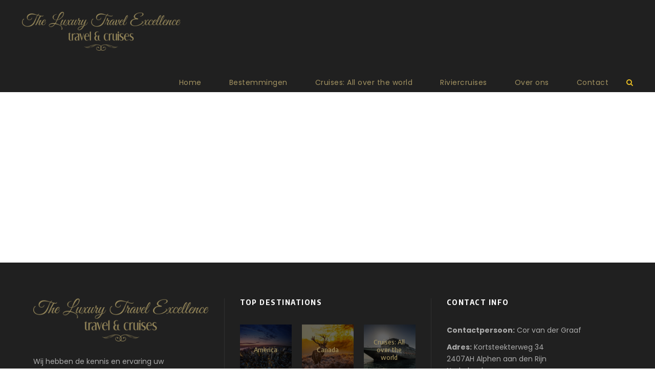

--- FILE ---
content_type: text/html; charset=UTF-8
request_url: https://www.theluxurytravel.nl/gallery-grid-4-columns-no-space/
body_size: 10969
content:
<!DOCTYPE html>
<html lang="nl-NL" class="no-js">
<head>
	<meta charset="UTF-8">
	<meta name="viewport" content="width=device-width, initial-scale=1">
	<link rel="profile" href="http://gmpg.org/xfn/11">
	<link rel="pingback" href="https://www.theluxurytravel.nl/wp/xmlrpc.php">
	<meta name='robots' content='index, follow, max-image-preview:large, max-snippet:-1, max-video-preview:-1' />
	<style>img:is([sizes="auto" i], [sizes^="auto," i]) { contain-intrinsic-size: 3000px 1500px }</style>
	
	<!-- This site is optimized with the Yoast SEO plugin v26.7 - https://yoast.com/wordpress/plugins/seo/ -->
	<title>Gallery Grid 4 Columns No Space - Theluxurytravel.nl</title>
	<link rel="canonical" href="https://www.theluxurytravel.nl/gallery-grid-4-columns-no-space/" />
	<meta property="og:locale" content="nl_NL" />
	<meta property="og:type" content="article" />
	<meta property="og:title" content="Gallery Grid 4 Columns No Space - Theluxurytravel.nl" />
	<meta property="og:url" content="https://www.theluxurytravel.nl/gallery-grid-4-columns-no-space/" />
	<meta property="og:site_name" content="Theluxurytravel.nl" />
	<meta name="twitter:card" content="summary_large_image" />
	<script type="application/ld+json" class="yoast-schema-graph">{"@context":"https://schema.org","@graph":[{"@type":"WebPage","@id":"https://www.theluxurytravel.nl/gallery-grid-4-columns-no-space/","url":"https://www.theluxurytravel.nl/gallery-grid-4-columns-no-space/","name":"Gallery Grid 4 Columns No Space - Theluxurytravel.nl","isPartOf":{"@id":"https://www.theluxurytravel.nl/#website"},"datePublished":"2016-06-11T16:52:36+00:00","breadcrumb":{"@id":"https://www.theluxurytravel.nl/gallery-grid-4-columns-no-space/#breadcrumb"},"inLanguage":"nl-NL","potentialAction":[{"@type":"ReadAction","target":["https://www.theluxurytravel.nl/gallery-grid-4-columns-no-space/"]}]},{"@type":"BreadcrumbList","@id":"https://www.theluxurytravel.nl/gallery-grid-4-columns-no-space/#breadcrumb","itemListElement":[{"@type":"ListItem","position":1,"name":"Home","item":"https://www.theluxurytravel.nl/"},{"@type":"ListItem","position":2,"name":"Gallery Grid 4 Columns No Space"}]},{"@type":"WebSite","@id":"https://www.theluxurytravel.nl/#website","url":"https://www.theluxurytravel.nl/","name":"Theluxurytravel.nl","description":"Voor al uw exclusieve reizen","publisher":{"@id":"https://www.theluxurytravel.nl/#organization"},"potentialAction":[{"@type":"SearchAction","target":{"@type":"EntryPoint","urlTemplate":"https://www.theluxurytravel.nl/?s={search_term_string}"},"query-input":{"@type":"PropertyValueSpecification","valueRequired":true,"valueName":"search_term_string"}}],"inLanguage":"nl-NL"},{"@type":"Organization","@id":"https://www.theluxurytravel.nl/#organization","name":"The Luxury Travel Excellence","url":"https://www.theluxurytravel.nl/","logo":{"@type":"ImageObject","inLanguage":"nl-NL","@id":"https://www.theluxurytravel.nl/#/schema/logo/image/","url":"https://www.theluxurytravel.nl/content/uploads/2019/01/logo-theluxurytravel.png","contentUrl":"https://www.theluxurytravel.nl/content/uploads/2019/01/logo-theluxurytravel.png","width":762,"height":186,"caption":"The Luxury Travel Excellence"},"image":{"@id":"https://www.theluxurytravel.nl/#/schema/logo/image/"}}]}</script>
	<!-- / Yoast SEO plugin. -->


<link rel='dns-prefetch' href='//fonts.googleapis.com' />
<link rel="alternate" type="application/rss+xml" title="Theluxurytravel.nl &raquo; feed" href="https://www.theluxurytravel.nl/feed/" />
<link rel="alternate" type="application/rss+xml" title="Theluxurytravel.nl &raquo; reacties feed" href="https://www.theluxurytravel.nl/comments/feed/" />
<script type="text/javascript">
/* <![CDATA[ */
window._wpemojiSettings = {"baseUrl":"https:\/\/s.w.org\/images\/core\/emoji\/16.0.1\/72x72\/","ext":".png","svgUrl":"https:\/\/s.w.org\/images\/core\/emoji\/16.0.1\/svg\/","svgExt":".svg","source":{"concatemoji":"https:\/\/www.theluxurytravel.nl\/wp\/wp-includes\/js\/wp-emoji-release.min.js?ver=6.8.3"}};
/*! This file is auto-generated */
!function(s,n){var o,i,e;function c(e){try{var t={supportTests:e,timestamp:(new Date).valueOf()};sessionStorage.setItem(o,JSON.stringify(t))}catch(e){}}function p(e,t,n){e.clearRect(0,0,e.canvas.width,e.canvas.height),e.fillText(t,0,0);var t=new Uint32Array(e.getImageData(0,0,e.canvas.width,e.canvas.height).data),a=(e.clearRect(0,0,e.canvas.width,e.canvas.height),e.fillText(n,0,0),new Uint32Array(e.getImageData(0,0,e.canvas.width,e.canvas.height).data));return t.every(function(e,t){return e===a[t]})}function u(e,t){e.clearRect(0,0,e.canvas.width,e.canvas.height),e.fillText(t,0,0);for(var n=e.getImageData(16,16,1,1),a=0;a<n.data.length;a++)if(0!==n.data[a])return!1;return!0}function f(e,t,n,a){switch(t){case"flag":return n(e,"\ud83c\udff3\ufe0f\u200d\u26a7\ufe0f","\ud83c\udff3\ufe0f\u200b\u26a7\ufe0f")?!1:!n(e,"\ud83c\udde8\ud83c\uddf6","\ud83c\udde8\u200b\ud83c\uddf6")&&!n(e,"\ud83c\udff4\udb40\udc67\udb40\udc62\udb40\udc65\udb40\udc6e\udb40\udc67\udb40\udc7f","\ud83c\udff4\u200b\udb40\udc67\u200b\udb40\udc62\u200b\udb40\udc65\u200b\udb40\udc6e\u200b\udb40\udc67\u200b\udb40\udc7f");case"emoji":return!a(e,"\ud83e\udedf")}return!1}function g(e,t,n,a){var r="undefined"!=typeof WorkerGlobalScope&&self instanceof WorkerGlobalScope?new OffscreenCanvas(300,150):s.createElement("canvas"),o=r.getContext("2d",{willReadFrequently:!0}),i=(o.textBaseline="top",o.font="600 32px Arial",{});return e.forEach(function(e){i[e]=t(o,e,n,a)}),i}function t(e){var t=s.createElement("script");t.src=e,t.defer=!0,s.head.appendChild(t)}"undefined"!=typeof Promise&&(o="wpEmojiSettingsSupports",i=["flag","emoji"],n.supports={everything:!0,everythingExceptFlag:!0},e=new Promise(function(e){s.addEventListener("DOMContentLoaded",e,{once:!0})}),new Promise(function(t){var n=function(){try{var e=JSON.parse(sessionStorage.getItem(o));if("object"==typeof e&&"number"==typeof e.timestamp&&(new Date).valueOf()<e.timestamp+604800&&"object"==typeof e.supportTests)return e.supportTests}catch(e){}return null}();if(!n){if("undefined"!=typeof Worker&&"undefined"!=typeof OffscreenCanvas&&"undefined"!=typeof URL&&URL.createObjectURL&&"undefined"!=typeof Blob)try{var e="postMessage("+g.toString()+"("+[JSON.stringify(i),f.toString(),p.toString(),u.toString()].join(",")+"));",a=new Blob([e],{type:"text/javascript"}),r=new Worker(URL.createObjectURL(a),{name:"wpTestEmojiSupports"});return void(r.onmessage=function(e){c(n=e.data),r.terminate(),t(n)})}catch(e){}c(n=g(i,f,p,u))}t(n)}).then(function(e){for(var t in e)n.supports[t]=e[t],n.supports.everything=n.supports.everything&&n.supports[t],"flag"!==t&&(n.supports.everythingExceptFlag=n.supports.everythingExceptFlag&&n.supports[t]);n.supports.everythingExceptFlag=n.supports.everythingExceptFlag&&!n.supports.flag,n.DOMReady=!1,n.readyCallback=function(){n.DOMReady=!0}}).then(function(){return e}).then(function(){var e;n.supports.everything||(n.readyCallback(),(e=n.source||{}).concatemoji?t(e.concatemoji):e.wpemoji&&e.twemoji&&(t(e.twemoji),t(e.wpemoji)))}))}((window,document),window._wpemojiSettings);
/* ]]> */
</script>
<link rel='stylesheet' id='formidable-css' href='https://www.theluxurytravel.nl/wp/wp-admin/admin-ajax.php?action=frmpro_css&#038;ver=526942' type='text/css' media='all' />
<style id='wp-emoji-styles-inline-css' type='text/css'>

	img.wp-smiley, img.emoji {
		display: inline !important;
		border: none !important;
		box-shadow: none !important;
		height: 1em !important;
		width: 1em !important;
		margin: 0 0.07em !important;
		vertical-align: -0.1em !important;
		background: none !important;
		padding: 0 !important;
	}
</style>
<link rel='stylesheet' id='wp-block-library-css' href='https://www.theluxurytravel.nl/wp/wp-includes/css/dist/block-library/style.min.css?ver=6.8.3' type='text/css' media='all' />
<style id='classic-theme-styles-inline-css' type='text/css'>
/*! This file is auto-generated */
.wp-block-button__link{color:#fff;background-color:#32373c;border-radius:9999px;box-shadow:none;text-decoration:none;padding:calc(.667em + 2px) calc(1.333em + 2px);font-size:1.125em}.wp-block-file__button{background:#32373c;color:#fff;text-decoration:none}
</style>
<style id='global-styles-inline-css' type='text/css'>
:root{--wp--preset--aspect-ratio--square: 1;--wp--preset--aspect-ratio--4-3: 4/3;--wp--preset--aspect-ratio--3-4: 3/4;--wp--preset--aspect-ratio--3-2: 3/2;--wp--preset--aspect-ratio--2-3: 2/3;--wp--preset--aspect-ratio--16-9: 16/9;--wp--preset--aspect-ratio--9-16: 9/16;--wp--preset--color--black: #000000;--wp--preset--color--cyan-bluish-gray: #abb8c3;--wp--preset--color--white: #ffffff;--wp--preset--color--pale-pink: #f78da7;--wp--preset--color--vivid-red: #cf2e2e;--wp--preset--color--luminous-vivid-orange: #ff6900;--wp--preset--color--luminous-vivid-amber: #fcb900;--wp--preset--color--light-green-cyan: #7bdcb5;--wp--preset--color--vivid-green-cyan: #00d084;--wp--preset--color--pale-cyan-blue: #8ed1fc;--wp--preset--color--vivid-cyan-blue: #0693e3;--wp--preset--color--vivid-purple: #9b51e0;--wp--preset--gradient--vivid-cyan-blue-to-vivid-purple: linear-gradient(135deg,rgba(6,147,227,1) 0%,rgb(155,81,224) 100%);--wp--preset--gradient--light-green-cyan-to-vivid-green-cyan: linear-gradient(135deg,rgb(122,220,180) 0%,rgb(0,208,130) 100%);--wp--preset--gradient--luminous-vivid-amber-to-luminous-vivid-orange: linear-gradient(135deg,rgba(252,185,0,1) 0%,rgba(255,105,0,1) 100%);--wp--preset--gradient--luminous-vivid-orange-to-vivid-red: linear-gradient(135deg,rgba(255,105,0,1) 0%,rgb(207,46,46) 100%);--wp--preset--gradient--very-light-gray-to-cyan-bluish-gray: linear-gradient(135deg,rgb(238,238,238) 0%,rgb(169,184,195) 100%);--wp--preset--gradient--cool-to-warm-spectrum: linear-gradient(135deg,rgb(74,234,220) 0%,rgb(151,120,209) 20%,rgb(207,42,186) 40%,rgb(238,44,130) 60%,rgb(251,105,98) 80%,rgb(254,248,76) 100%);--wp--preset--gradient--blush-light-purple: linear-gradient(135deg,rgb(255,206,236) 0%,rgb(152,150,240) 100%);--wp--preset--gradient--blush-bordeaux: linear-gradient(135deg,rgb(254,205,165) 0%,rgb(254,45,45) 50%,rgb(107,0,62) 100%);--wp--preset--gradient--luminous-dusk: linear-gradient(135deg,rgb(255,203,112) 0%,rgb(199,81,192) 50%,rgb(65,88,208) 100%);--wp--preset--gradient--pale-ocean: linear-gradient(135deg,rgb(255,245,203) 0%,rgb(182,227,212) 50%,rgb(51,167,181) 100%);--wp--preset--gradient--electric-grass: linear-gradient(135deg,rgb(202,248,128) 0%,rgb(113,206,126) 100%);--wp--preset--gradient--midnight: linear-gradient(135deg,rgb(2,3,129) 0%,rgb(40,116,252) 100%);--wp--preset--font-size--small: 13px;--wp--preset--font-size--medium: 20px;--wp--preset--font-size--large: 36px;--wp--preset--font-size--x-large: 42px;--wp--preset--spacing--20: 0.44rem;--wp--preset--spacing--30: 0.67rem;--wp--preset--spacing--40: 1rem;--wp--preset--spacing--50: 1.5rem;--wp--preset--spacing--60: 2.25rem;--wp--preset--spacing--70: 3.38rem;--wp--preset--spacing--80: 5.06rem;--wp--preset--shadow--natural: 6px 6px 9px rgba(0, 0, 0, 0.2);--wp--preset--shadow--deep: 12px 12px 50px rgba(0, 0, 0, 0.4);--wp--preset--shadow--sharp: 6px 6px 0px rgba(0, 0, 0, 0.2);--wp--preset--shadow--outlined: 6px 6px 0px -3px rgba(255, 255, 255, 1), 6px 6px rgba(0, 0, 0, 1);--wp--preset--shadow--crisp: 6px 6px 0px rgba(0, 0, 0, 1);}:where(.is-layout-flex){gap: 0.5em;}:where(.is-layout-grid){gap: 0.5em;}body .is-layout-flex{display: flex;}.is-layout-flex{flex-wrap: wrap;align-items: center;}.is-layout-flex > :is(*, div){margin: 0;}body .is-layout-grid{display: grid;}.is-layout-grid > :is(*, div){margin: 0;}:where(.wp-block-columns.is-layout-flex){gap: 2em;}:where(.wp-block-columns.is-layout-grid){gap: 2em;}:where(.wp-block-post-template.is-layout-flex){gap: 1.25em;}:where(.wp-block-post-template.is-layout-grid){gap: 1.25em;}.has-black-color{color: var(--wp--preset--color--black) !important;}.has-cyan-bluish-gray-color{color: var(--wp--preset--color--cyan-bluish-gray) !important;}.has-white-color{color: var(--wp--preset--color--white) !important;}.has-pale-pink-color{color: var(--wp--preset--color--pale-pink) !important;}.has-vivid-red-color{color: var(--wp--preset--color--vivid-red) !important;}.has-luminous-vivid-orange-color{color: var(--wp--preset--color--luminous-vivid-orange) !important;}.has-luminous-vivid-amber-color{color: var(--wp--preset--color--luminous-vivid-amber) !important;}.has-light-green-cyan-color{color: var(--wp--preset--color--light-green-cyan) !important;}.has-vivid-green-cyan-color{color: var(--wp--preset--color--vivid-green-cyan) !important;}.has-pale-cyan-blue-color{color: var(--wp--preset--color--pale-cyan-blue) !important;}.has-vivid-cyan-blue-color{color: var(--wp--preset--color--vivid-cyan-blue) !important;}.has-vivid-purple-color{color: var(--wp--preset--color--vivid-purple) !important;}.has-black-background-color{background-color: var(--wp--preset--color--black) !important;}.has-cyan-bluish-gray-background-color{background-color: var(--wp--preset--color--cyan-bluish-gray) !important;}.has-white-background-color{background-color: var(--wp--preset--color--white) !important;}.has-pale-pink-background-color{background-color: var(--wp--preset--color--pale-pink) !important;}.has-vivid-red-background-color{background-color: var(--wp--preset--color--vivid-red) !important;}.has-luminous-vivid-orange-background-color{background-color: var(--wp--preset--color--luminous-vivid-orange) !important;}.has-luminous-vivid-amber-background-color{background-color: var(--wp--preset--color--luminous-vivid-amber) !important;}.has-light-green-cyan-background-color{background-color: var(--wp--preset--color--light-green-cyan) !important;}.has-vivid-green-cyan-background-color{background-color: var(--wp--preset--color--vivid-green-cyan) !important;}.has-pale-cyan-blue-background-color{background-color: var(--wp--preset--color--pale-cyan-blue) !important;}.has-vivid-cyan-blue-background-color{background-color: var(--wp--preset--color--vivid-cyan-blue) !important;}.has-vivid-purple-background-color{background-color: var(--wp--preset--color--vivid-purple) !important;}.has-black-border-color{border-color: var(--wp--preset--color--black) !important;}.has-cyan-bluish-gray-border-color{border-color: var(--wp--preset--color--cyan-bluish-gray) !important;}.has-white-border-color{border-color: var(--wp--preset--color--white) !important;}.has-pale-pink-border-color{border-color: var(--wp--preset--color--pale-pink) !important;}.has-vivid-red-border-color{border-color: var(--wp--preset--color--vivid-red) !important;}.has-luminous-vivid-orange-border-color{border-color: var(--wp--preset--color--luminous-vivid-orange) !important;}.has-luminous-vivid-amber-border-color{border-color: var(--wp--preset--color--luminous-vivid-amber) !important;}.has-light-green-cyan-border-color{border-color: var(--wp--preset--color--light-green-cyan) !important;}.has-vivid-green-cyan-border-color{border-color: var(--wp--preset--color--vivid-green-cyan) !important;}.has-pale-cyan-blue-border-color{border-color: var(--wp--preset--color--pale-cyan-blue) !important;}.has-vivid-cyan-blue-border-color{border-color: var(--wp--preset--color--vivid-cyan-blue) !important;}.has-vivid-purple-border-color{border-color: var(--wp--preset--color--vivid-purple) !important;}.has-vivid-cyan-blue-to-vivid-purple-gradient-background{background: var(--wp--preset--gradient--vivid-cyan-blue-to-vivid-purple) !important;}.has-light-green-cyan-to-vivid-green-cyan-gradient-background{background: var(--wp--preset--gradient--light-green-cyan-to-vivid-green-cyan) !important;}.has-luminous-vivid-amber-to-luminous-vivid-orange-gradient-background{background: var(--wp--preset--gradient--luminous-vivid-amber-to-luminous-vivid-orange) !important;}.has-luminous-vivid-orange-to-vivid-red-gradient-background{background: var(--wp--preset--gradient--luminous-vivid-orange-to-vivid-red) !important;}.has-very-light-gray-to-cyan-bluish-gray-gradient-background{background: var(--wp--preset--gradient--very-light-gray-to-cyan-bluish-gray) !important;}.has-cool-to-warm-spectrum-gradient-background{background: var(--wp--preset--gradient--cool-to-warm-spectrum) !important;}.has-blush-light-purple-gradient-background{background: var(--wp--preset--gradient--blush-light-purple) !important;}.has-blush-bordeaux-gradient-background{background: var(--wp--preset--gradient--blush-bordeaux) !important;}.has-luminous-dusk-gradient-background{background: var(--wp--preset--gradient--luminous-dusk) !important;}.has-pale-ocean-gradient-background{background: var(--wp--preset--gradient--pale-ocean) !important;}.has-electric-grass-gradient-background{background: var(--wp--preset--gradient--electric-grass) !important;}.has-midnight-gradient-background{background: var(--wp--preset--gradient--midnight) !important;}.has-small-font-size{font-size: var(--wp--preset--font-size--small) !important;}.has-medium-font-size{font-size: var(--wp--preset--font-size--medium) !important;}.has-large-font-size{font-size: var(--wp--preset--font-size--large) !important;}.has-x-large-font-size{font-size: var(--wp--preset--font-size--x-large) !important;}
:where(.wp-block-post-template.is-layout-flex){gap: 1.25em;}:where(.wp-block-post-template.is-layout-grid){gap: 1.25em;}
:where(.wp-block-columns.is-layout-flex){gap: 2em;}:where(.wp-block-columns.is-layout-grid){gap: 2em;}
:root :where(.wp-block-pullquote){font-size: 1.5em;line-height: 1.6;}
</style>
<link rel='stylesheet' id='contact-form-7-css' href='https://www.theluxurytravel.nl/content/plugins/contact-form-7/includes/css/styles.css?ver=6.1.4' type='text/css' media='all' />
<link rel='stylesheet' id='plyr-css-css' href='https://www.theluxurytravel.nl/content/plugins/easy-video-player/lib/plyr.css?ver=6.8.3' type='text/css' media='all' />
<link rel='stylesheet' id='gdlr-core-google-font-css' href='https://fonts.googleapis.com/css?family=Encode+Sans+Semi+Condensed%3A100%2C200%2C300%2Cregular%2C500%2C600%2C700%2C800%2C900%7CPoppins%3A100%2C100italic%2C200%2C200italic%2C300%2C300italic%2Cregular%2Citalic%2C500%2C500italic%2C600%2C600italic%2C700%2C700italic%2C800%2C800italic%2C900%2C900italic%7COpen+Sans%3A300%2C300italic%2Cregular%2Citalic%2C600%2C600italic%2C700%2C700italic%2C800%2C800italic&#038;subset=vietnamese%2Clatin%2Clatin-ext%2Cdevanagari%2Ccyrillic-ext%2Ccyrillic%2Cgreek-ext%2Cgreek&#038;ver=6.8.3' type='text/css' media='all' />
<link rel='stylesheet' id='gdlr-core-plugin-css' href='https://www.theluxurytravel.nl/content/plugins/goodlayers-core/plugins/combine/style.css?ver=6.8.3' type='text/css' media='all' />
<link rel='stylesheet' id='gdlr-core-page-builder-css' href='https://www.theluxurytravel.nl/content/plugins/goodlayers-core/include/css/page-builder.css?ver=6.8.3' type='text/css' media='all' />
<link rel='stylesheet' id='gdlr-travel-css' href='https://www.theluxurytravel.nl/content/plugins/tourmaster/plugins/gdlr-travel/style.css?ver=6.8.3' type='text/css' media='all' />
<link rel='stylesheet' id='tourmaster-style-css' href='https://www.theluxurytravel.nl/content/plugins/tourmaster/tourmaster.css?ver=4.1.4' type='text/css' media='all' />
<link rel='stylesheet' id='tourmaster-global-custom-style-css' href='https://www.theluxurytravel.nl/content/uploads/tourmaster-global-style-custom.css?1708345482&#038;ver=6.8.3' type='text/css' media='all' />
<link rel='stylesheet' id='traveltour-style-core-css' href='https://www.theluxurytravel.nl/content/themes/traveltour/css/style-core.css?ver=6.8.3' type='text/css' media='all' />
<link rel='stylesheet' id='traveltour-custom-style-css' href='https://www.theluxurytravel.nl/content/uploads/traveltour-style-custom.css?1734011984&#038;ver=6.8.3' type='text/css' media='all' />
<link rel='stylesheet' id='traveltour-child-theme-style-css' href='https://www.theluxurytravel.nl/content/themes/traveltour-child/style.css?ver=6.8.3' type='text/css' media='all' />
<link rel='stylesheet' id='tourmaster-custom-style-css' href='https://www.theluxurytravel.nl/content/uploads/tourmaster-style-custom.css?1649141087&#038;ver=6.8.3' type='text/css' media='all' />
<link rel='stylesheet' id='tourmaster-room-style-css' href='https://www.theluxurytravel.nl/content/plugins/tourmaster/room/tourmaster-room.css?ver=1.0.0' type='text/css' media='all' />
<link rel='stylesheet' id='tourmaster-room-custom-style-css' href='https://www.theluxurytravel.nl/content/plugins/tourmaster/room/style-custom.css?ver=6.8.3' type='text/css' media='all' />
<link rel='stylesheet' id='__EPYT__style-css' href='https://www.theluxurytravel.nl/content/plugins/youtube-embed-plus/styles/ytprefs.min.css?ver=14.2.4' type='text/css' media='all' />
<style id='__EPYT__style-inline-css' type='text/css'>

                .epyt-gallery-thumb {
                        width: 33.333%;
                }
                
</style>
<script type="text/javascript" id="plyr-js-js-extra">
/* <![CDATA[ */
var easy_video_player = {"plyr_iconUrl":"https:\/\/www.theluxurytravel.nl\/content\/plugins\/easy-video-player\/lib\/plyr.svg","plyr_blankVideo":"https:\/\/www.theluxurytravel.nl\/content\/plugins\/easy-video-player\/lib\/blank.mp4"};
/* ]]> */
</script>
<script type="text/javascript" src="https://www.theluxurytravel.nl/content/plugins/easy-video-player/lib/plyr.js?ver=6.8.3" id="plyr-js-js"></script>
<script type="text/javascript" src="https://www.theluxurytravel.nl/wp/wp-includes/js/jquery/jquery.min.js?ver=3.7.1" id="jquery-core-js"></script>
<script type="text/javascript" src="https://www.theluxurytravel.nl/wp/wp-includes/js/jquery/jquery-migrate.min.js?ver=3.4.1" id="jquery-migrate-js"></script>
<!--[if lt IE 9]>
<script type="text/javascript" src="https://www.theluxurytravel.nl/content/themes/traveltour/js/html5.js?ver=6.8.3" id="tourmaster-html5js-js"></script>
<![endif]-->
<script type="text/javascript" id="__ytprefs__-js-extra">
/* <![CDATA[ */
var _EPYT_ = {"ajaxurl":"https:\/\/www.theluxurytravel.nl\/wp\/wp-admin\/admin-ajax.php","security":"cf7ad75c70","gallery_scrolloffset":"20","eppathtoscripts":"https:\/\/www.theluxurytravel.nl\/content\/plugins\/youtube-embed-plus\/scripts\/","eppath":"https:\/\/www.theluxurytravel.nl\/content\/plugins\/youtube-embed-plus\/","epresponsiveselector":"[\"iframe.__youtube_prefs__\"]","epdovol":"1","version":"14.2.4","evselector":"iframe.__youtube_prefs__[src], iframe[src*=\"youtube.com\/embed\/\"], iframe[src*=\"youtube-nocookie.com\/embed\/\"]","ajax_compat":"","maxres_facade":"eager","ytapi_load":"light","pause_others":"","stopMobileBuffer":"1","facade_mode":"","not_live_on_channel":""};
/* ]]> */
</script>
<script type="text/javascript" src="https://www.theluxurytravel.nl/content/plugins/youtube-embed-plus/scripts/ytprefs.min.js?ver=14.2.4" id="__ytprefs__-js"></script>
<link rel="https://api.w.org/" href="https://www.theluxurytravel.nl/wp-json/" /><link rel="alternate" title="JSON" type="application/json" href="https://www.theluxurytravel.nl/wp-json/wp/v2/pages/2111" /><link rel="EditURI" type="application/rsd+xml" title="RSD" href="https://www.theluxurytravel.nl/wp/xmlrpc.php?rsd" />
<meta name="generator" content="WordPress 6.8.3" />
<link rel='shortlink' href='https://www.theluxurytravel.nl/?p=2111' />
<link rel="alternate" title="oEmbed (JSON)" type="application/json+oembed" href="https://www.theluxurytravel.nl/wp-json/oembed/1.0/embed?url=https%3A%2F%2Fwww.theluxurytravel.nl%2Fgallery-grid-4-columns-no-space%2F" />
<link rel="alternate" title="oEmbed (XML)" type="text/xml+oembed" href="https://www.theluxurytravel.nl/wp-json/oembed/1.0/embed?url=https%3A%2F%2Fwww.theluxurytravel.nl%2Fgallery-grid-4-columns-no-space%2F&#038;format=xml" />
<script>document.documentElement.className += " js";</script>
<style type="text/css">.recentcomments a{display:inline !important;padding:0 !important;margin:0 !important;}</style>		<style type="text/css" id="wp-custom-css">
			.shadow {text-shadow:0 0 7px #000;}
ul.prijzen{
	font-weight:700;
	color:#222;
}
.gdlr-core-text-box-item-content strong {
	color:#333;
}

.tourmaster-tour-content-wrap .tourmaster-tour-info-wrap .tourmaster-tour-info
{margin-bottom:35px;}

.newsletter-toggle{
	max-width:15%;
  position: relative;
  top: 20px;
}
	#field_x79rq_label{
		position:relative;
		left:5px;
		font-size:12px!important;
	}
.traveltour-page-title-wrap.traveltour-style-large .traveltour-page-caption {
    display: none;
}
.traveltour-page-title-wrap.traveltour-style-medium .traveltour-page-caption{
	display:none;
}
@media only screen and (max-width: 400px) and (min-width: 100px) {

	.newsletter-toggle a{
  position: relative;
  top: -0px;
	left:0px;
	font-size:12px!important;
}
	.newsletter-toggle{
		position:relative;
		top:-0px;
		left:20px
	}
	#field_x79rq_label{
		position:relative;
		left:50px;
		font-size:12px!important;
	}
} 

/*Grow blocks page: riviercruises*/
.grow { transition: all .2s ease-in-out; }
.grow:hover { transform: scale(1.1); }

/*banner page: riviercruises*/
.page-id-5984 .traveltour-page-title-wrap.traveltour-style-custom .traveltour-page-title {
    font-size: 42px;
    display: none;
}

.page-id-5984 .traveltour-page-title-wrap.traveltour-style-custom .traveltour-page-title-content {
    padding-top: 210px;
}

.tourmaster-tour-booking-bar-wrap .tourmaster-booking-bottom, .tourmaster-tour-booking-bar-wrap .tourmaster-save-wish-list {
    border-color: #ebebeb;
    display: none;
}

.tourmaster-tour-info-maximum-people {
	display: none!important;
}

/*Rembrandt sidebar*/
.postid-6202 .gdlr-core-widget-list-shortcode .gdlr-core-widget-list-shortcode-title{
    font-size: 18px;
    font-weight: 600;
    padding: 18px 27px 18px;
    margin-bottom: 13px;
    text-align: center;
    background-color: #4675e7;
}


.postid-6202 .tourmaster-header-price{
	display: none !important;
}





.postid-6206 .gdlr-core-widget-list-shortcode .gdlr-core-widget-list-shortcode-title, .postid-6204 .gdlr-core-widget-list-shortcode .gdlr-core-widget-list-shortcode-title, .postid-6181 .gdlr-core-widget-list-shortcode .gdlr-core-widget-list-shortcode-title {
    font-size: 18px;
    font-weight: 600;
    padding: 18px 27px 18px;
    margin-bottom: 13px;
    text-align: center;
    background-color: #4675e7;
}

.postid-6206 .tourmaster-header-price, .postid-6204 .tourmaster-header-price,
.postid-6181 .tourmaster-header-price{
	display: none !important;
}



/*Statendam Sidebar*/

.postid-6241 .gdlr-core-widget-list-shortcode .gdlr-core-widget-list-shortcode-title, .postid-6243 .gdlr-core-widget-list-shortcode .gdlr-core-widget-list-shortcode-title, .postid-6214 .gdlr-core-widget-list-shortcode .gdlr-core-widget-list-shortcode-title {
    font-size: 18px;
    font-weight: 600;
    padding: 18px 27px 18px;
    margin-bottom: 13px;
    text-align: center;
    background-color: #4675e7;
}

.postid-6241 .tourmaster-header-price, .postid-6243 .tourmaster-header-price,
.postid-6214 .tourmaster-header-price{
	display: none !important;
}


/*Belucci Sidebar*/

.postid-6246 .gdlr-core-widget-list-shortcode .gdlr-core-widget-list-shortcode-title {
    font-size: 18px;
    font-weight: 600;
    padding: 18px 27px 18px;
    margin-bottom: 13px;
    text-align: center;
    background-color: #4675e7;
}
.postid-6360 .gdlr-core-widget-list-shortcode .gdlr-core-widget-list-shortcode-title {
    font-size: 18px;
    font-weight: 600;
    padding: 18px 27px 18px;
    margin-bottom: 13px;
    text-align: center;
    background-color: #4675e7;
}
		</style>
		</head>

<body class="wp-singular page-template-default page page-id-2111 wp-theme-traveltour wp-child-theme-traveltour-child gdlr-core-body tourmaster-body traveltour-body traveltour-body-front traveltour-full  traveltour-with-sticky-navigation gdlr-core-link-to-lightbox">
<div class="traveltour-mobile-header-wrap" ><div class="traveltour-top-bar" ><div class="traveltour-top-bar-background" ></div><div class="traveltour-top-bar-container clearfix traveltour-container " ><div class="traveltour-top-bar-left traveltour-item-pdlr travel-tour-hide-on-mobile"><i class="fa fa-phone" style="font-size: 16px ;color: #ffffff ;margin-right: 10px ;"  ></i> +31 (0) 653740630
<i class="fa fa-envelope-o" style="font-size: 16px ;color: #ffffff ;margin-left: 30px ;margin-right: 10px ;"  ></i> info@theluxurytravel.nl</div><div class="traveltour-top-bar-right traveltour-item-pdlr"></div></div></div><div class="traveltour-mobile-header traveltour-header-background traveltour-style-slide" id="traveltour-mobile-header" ><div class="traveltour-mobile-header-container traveltour-container" ><div class="traveltour-logo  traveltour-item-pdlr"><div class="traveltour-logo-inner"><a class="" href="https://www.theluxurytravel.nl/" ><img src="https://www.theluxurytravel.nl/content/uploads/2019/01/logo-theluxurytravel.png" alt="logo-theluxurytravel" width="762" height="186" title="logo-theluxurytravel" /></a></div></div><div class="traveltour-mobile-menu-right" ><div class="traveltour-main-menu-search" id="traveltour-mobile-top-search" ><i class="fa fa-search" ></i></div><div class="traveltour-top-search-wrap" >
	<div class="traveltour-top-search-close" ></div>

	<div class="traveltour-top-search-row" >
		<div class="traveltour-top-search-cell" >
			<form role="search" method="get" class="search-form" action="https://www.theluxurytravel.nl/">
				<input type="text" class="search-field traveltour-title-font" placeholder="Search..." value="" name="s">
				<div class="traveltour-top-search-submit"><i class="fa fa-search" ></i></div>
				<input type="submit" class="search-submit" value="Search">
				<div class="traveltour-top-search-close"><i class="icon_close" ></i></div>
			</form>
		</div>
	</div>

</div>
<div class="traveltour-mobile-menu" ><a class="traveltour-mm-menu-button traveltour-mobile-menu-button traveltour-mobile-button-hamburger-with-border" href="#traveltour-mobile-menu" ><i class="fa fa-bars" ></i></a><div class="traveltour-mm-menu-wrap traveltour-navigation-font" id="traveltour-mobile-menu" data-slide="right" ><ul id="menu-nav" class="m-menu"><li class="menu-item menu-item-type-custom menu-item-object-custom menu-item-home menu-item-5257"><a href="https://www.theluxurytravel.nl">Home</a></li>
<li class="menu-item menu-item-type-post_type menu-item-object-page menu-item-has-children menu-item-5258"><a href="https://www.theluxurytravel.nl/bestemmingen/">Bestemmingen</a>
<ul class="sub-menu">
	<li class="menu-item menu-item-type-post_type menu-item-object-page menu-item-has-children menu-item-6099"><a href="https://www.theluxurytravel.nl/america/">America</a>
	<ul class="sub-menu">
		<li class="menu-item menu-item-type-post_type menu-item-object-page menu-item-5329"><a href="https://www.theluxurytravel.nl/fly-drives/">Fly Drive’s</a></li>
		<li class="menu-item menu-item-type-post_type menu-item-object-page menu-item-5330"><a href="https://www.theluxurytravel.nl/bustours/">Bustours</a></li>
		<li class="menu-item menu-item-type-post_type menu-item-object-page menu-item-5331"><a href="https://www.theluxurytravel.nl/hotels/">Hotels</a></li>
		<li class="menu-item menu-item-type-post_type menu-item-object-page menu-item-5332"><a href="https://www.theluxurytravel.nl/cruises-2/">Cruises</a></li>
	</ul>
</li>
	<li class="menu-item menu-item-type-post_type menu-item-object-page menu-item-has-children menu-item-6098"><a href="https://www.theluxurytravel.nl/canada/">Canada</a>
	<ul class="sub-menu">
		<li class="menu-item menu-item-type-post_type menu-item-object-page menu-item-5333"><a href="https://www.theluxurytravel.nl/fly-drives-canada/">Fly Drive&#8217;s Canada</a></li>
		<li class="menu-item menu-item-type-post_type menu-item-object-page menu-item-5334"><a href="https://www.theluxurytravel.nl/bustours-canada/">Bustours Canada</a></li>
		<li class="menu-item menu-item-type-post_type menu-item-object-page menu-item-5335"><a href="https://www.theluxurytravel.nl/cruises-canada/">Cruises Canada</a></li>
		<li class="menu-item menu-item-type-post_type menu-item-object-page menu-item-5336"><a href="https://www.theluxurytravel.nl/hotels-canada/">Hotels Canada</a></li>
	</ul>
</li>
	<li class="menu-item menu-item-type-post_type menu-item-object-page menu-item-has-children menu-item-6097"><a href="https://www.theluxurytravel.nl/oman/">Oman</a>
	<ul class="sub-menu">
		<li class="menu-item menu-item-type-post_type menu-item-object-page menu-item-5340"><a href="https://www.theluxurytravel.nl/hotels-oman/">Hotels Oman</a></li>
		<li class="menu-item menu-item-type-post_type menu-item-object-page menu-item-5364"><a href="https://www.theluxurytravel.nl/fly-drives-oman/">Fly Drive’s Oman</a></li>
		<li class="menu-item menu-item-type-post_type menu-item-object-page menu-item-5365"><a href="https://www.theluxurytravel.nl/rondreizen/">Rondreizen</a></li>
	</ul>
</li>
	<li class="menu-item menu-item-type-post_type menu-item-object-page menu-item-has-children menu-item-6096"><a href="https://www.theluxurytravel.nl/maldives/">Maldives</a>
	<ul class="sub-menu">
		<li class="menu-item menu-item-type-post_type menu-item-object-page menu-item-5374"><a href="https://www.theluxurytravel.nl/hotels-maldives/">Hotels Maldives</a></li>
	</ul>
</li>
	<li class="menu-item menu-item-type-post_type menu-item-object-page menu-item-has-children menu-item-6095"><a href="https://www.theluxurytravel.nl/emiraten-2/">Emiraten</a>
	<ul class="sub-menu">
		<li class="menu-item menu-item-type-post_type menu-item-object-page menu-item-5366"><a href="https://www.theluxurytravel.nl/abu-dhabi/">Abu Dhabi</a></li>
		<li class="menu-item menu-item-type-post_type menu-item-object-page menu-item-5367"><a href="https://www.theluxurytravel.nl/ajman/">Ajman</a></li>
		<li class="menu-item menu-item-type-post_type menu-item-object-page menu-item-5368"><a href="https://www.theluxurytravel.nl/fujairah/">Fujairah</a></li>
		<li class="menu-item menu-item-type-post_type menu-item-object-page menu-item-5369"><a href="https://www.theluxurytravel.nl/ras-al-khaiman/">Ras Al-Khaiman</a></li>
		<li class="menu-item menu-item-type-post_type menu-item-object-page menu-item-5370"><a href="https://www.theluxurytravel.nl/sharjah/">Sharjah</a></li>
		<li class="menu-item menu-item-type-post_type menu-item-object-page menu-item-5371"><a href="https://www.theluxurytravel.nl/dubai/">Dubai</a></li>
		<li class="menu-item menu-item-type-post_type menu-item-object-page menu-item-5372"><a href="https://www.theluxurytravel.nl/fly-drives-emiraten/">Fly Drive&#8217;s Emiraten</a></li>
		<li class="menu-item menu-item-type-post_type menu-item-object-page menu-item-5373"><a href="https://www.theluxurytravel.nl/rondreizen-emiraten/">Rondreizen Emiraten</a></li>
	</ul>
</li>
</ul>
</li>
<li class="menu-item menu-item-type-post_type menu-item-object-page menu-item-has-children menu-item-5396"><a href="https://www.theluxurytravel.nl/cruises-all-over-the-world/">Cruises: All over the world</a>
<ul class="sub-menu">
	<li class="menu-item menu-item-type-post_type menu-item-object-page menu-item-6784"><a href="https://www.theluxurytravel.nl/cunard-cruises/">Cunard Cruises</a></li>
</ul>
</li>
<li class="cruisesopen menu-item menu-item-type-post_type menu-item-object-page menu-item-6020"><a href="https://www.theluxurytravel.nl/riviercruises/">Riviercruises</a></li>
<li class="menu-item menu-item-type-post_type menu-item-object-page menu-item-5259"><a href="https://www.theluxurytravel.nl/over-ons/">Over ons</a></li>
<li class="menu-item menu-item-type-post_type menu-item-object-page menu-item-5269"><a href="https://www.theluxurytravel.nl/contact/">Contact</a></li>
</ul></div></div></div></div></div></div><div class="traveltour-body-outer-wrapper ">
		<div class="traveltour-body-wrapper clearfix  traveltour-with-transparent-header traveltour-with-frame">
	<div class="traveltour-header-background-transparent" >	
<header class="traveltour-header-wrap traveltour-header-style-plain  traveltour-style-menu-right traveltour-sticky-navigation traveltour-style-slide" >
	<div class="traveltour-header-background" ></div>
	<div class="traveltour-header-container  traveltour-container">
			
		<div class="traveltour-header-container-inner clearfix">
			<div class="traveltour-logo  traveltour-item-pdlr"><div class="traveltour-logo-inner"><a class="" href="https://www.theluxurytravel.nl/" ><img src="https://www.theluxurytravel.nl/content/uploads/2019/01/logo-theluxurytravel.png" alt="logo-theluxurytravel" width="762" height="186" title="logo-theluxurytravel" /></a></div></div>			<div class="traveltour-navigation traveltour-item-pdlr clearfix " >
			<div class="traveltour-main-menu" id="traveltour-main-menu" ><ul id="menu-nav-1" class="sf-menu"><li  class="menu-item menu-item-type-custom menu-item-object-custom menu-item-home menu-item-5257 traveltour-normal-menu"><a href="https://www.theluxurytravel.nl">Home</a></li>
<li  class="menu-item menu-item-type-post_type menu-item-object-page menu-item-has-children menu-item-5258 traveltour-normal-menu"><a href="https://www.theluxurytravel.nl/bestemmingen/" class="sf-with-ul-pre">Bestemmingen</a>
<ul class="sub-menu">
	<li  class="menu-item menu-item-type-post_type menu-item-object-page menu-item-has-children menu-item-6099" data-size="60"><a href="https://www.theluxurytravel.nl/america/" class="sf-with-ul-pre">America</a>
	<ul class="sub-menu">
		<li  class="menu-item menu-item-type-post_type menu-item-object-page menu-item-5329"><a href="https://www.theluxurytravel.nl/fly-drives/">Fly Drive’s</a></li>
		<li  class="menu-item menu-item-type-post_type menu-item-object-page menu-item-5330"><a href="https://www.theluxurytravel.nl/bustours/">Bustours</a></li>
		<li  class="menu-item menu-item-type-post_type menu-item-object-page menu-item-5331"><a href="https://www.theluxurytravel.nl/hotels/">Hotels</a></li>
		<li  class="menu-item menu-item-type-post_type menu-item-object-page menu-item-5332"><a href="https://www.theluxurytravel.nl/cruises-2/">Cruises</a></li>
	</ul>
</li>
	<li  class="menu-item menu-item-type-post_type menu-item-object-page menu-item-has-children menu-item-6098" data-size="60"><a href="https://www.theluxurytravel.nl/canada/" class="sf-with-ul-pre">Canada</a>
	<ul class="sub-menu">
		<li  class="menu-item menu-item-type-post_type menu-item-object-page menu-item-5333"><a href="https://www.theluxurytravel.nl/fly-drives-canada/">Fly Drive&#8217;s Canada</a></li>
		<li  class="menu-item menu-item-type-post_type menu-item-object-page menu-item-5334"><a href="https://www.theluxurytravel.nl/bustours-canada/">Bustours Canada</a></li>
		<li  class="menu-item menu-item-type-post_type menu-item-object-page menu-item-5335"><a href="https://www.theluxurytravel.nl/cruises-canada/">Cruises Canada</a></li>
		<li  class="menu-item menu-item-type-post_type menu-item-object-page menu-item-5336"><a href="https://www.theluxurytravel.nl/hotels-canada/">Hotels Canada</a></li>
	</ul>
</li>
	<li  class="menu-item menu-item-type-post_type menu-item-object-page menu-item-has-children menu-item-6097" data-size="60"><a href="https://www.theluxurytravel.nl/oman/" class="sf-with-ul-pre">Oman</a>
	<ul class="sub-menu">
		<li  class="menu-item menu-item-type-post_type menu-item-object-page menu-item-5340"><a href="https://www.theluxurytravel.nl/hotels-oman/">Hotels Oman</a></li>
		<li  class="menu-item menu-item-type-post_type menu-item-object-page menu-item-5364"><a href="https://www.theluxurytravel.nl/fly-drives-oman/">Fly Drive’s Oman</a></li>
		<li  class="menu-item menu-item-type-post_type menu-item-object-page menu-item-5365"><a href="https://www.theluxurytravel.nl/rondreizen/">Rondreizen</a></li>
	</ul>
</li>
	<li  class="menu-item menu-item-type-post_type menu-item-object-page menu-item-has-children menu-item-6096" data-size="60"><a href="https://www.theluxurytravel.nl/maldives/" class="sf-with-ul-pre">Maldives</a>
	<ul class="sub-menu">
		<li  class="menu-item menu-item-type-post_type menu-item-object-page menu-item-5374"><a href="https://www.theluxurytravel.nl/hotels-maldives/">Hotels Maldives</a></li>
	</ul>
</li>
	<li  class="menu-item menu-item-type-post_type menu-item-object-page menu-item-has-children menu-item-6095" data-size="60"><a href="https://www.theluxurytravel.nl/emiraten-2/" class="sf-with-ul-pre">Emiraten</a>
	<ul class="sub-menu">
		<li  class="menu-item menu-item-type-post_type menu-item-object-page menu-item-5366"><a href="https://www.theluxurytravel.nl/abu-dhabi/">Abu Dhabi</a></li>
		<li  class="menu-item menu-item-type-post_type menu-item-object-page menu-item-5367"><a href="https://www.theluxurytravel.nl/ajman/">Ajman</a></li>
		<li  class="menu-item menu-item-type-post_type menu-item-object-page menu-item-5368"><a href="https://www.theluxurytravel.nl/fujairah/">Fujairah</a></li>
		<li  class="menu-item menu-item-type-post_type menu-item-object-page menu-item-5369"><a href="https://www.theluxurytravel.nl/ras-al-khaiman/">Ras Al-Khaiman</a></li>
		<li  class="menu-item menu-item-type-post_type menu-item-object-page menu-item-5370"><a href="https://www.theluxurytravel.nl/sharjah/">Sharjah</a></li>
		<li  class="menu-item menu-item-type-post_type menu-item-object-page menu-item-5371"><a href="https://www.theluxurytravel.nl/dubai/">Dubai</a></li>
		<li  class="menu-item menu-item-type-post_type menu-item-object-page menu-item-5372"><a href="https://www.theluxurytravel.nl/fly-drives-emiraten/">Fly Drive&#8217;s Emiraten</a></li>
		<li  class="menu-item menu-item-type-post_type menu-item-object-page menu-item-5373"><a href="https://www.theluxurytravel.nl/rondreizen-emiraten/">Rondreizen Emiraten</a></li>
	</ul>
</li>
</ul>
</li>
<li  class="menu-item menu-item-type-post_type menu-item-object-page menu-item-has-children menu-item-5396 traveltour-normal-menu"><a href="https://www.theluxurytravel.nl/cruises-all-over-the-world/" class="sf-with-ul-pre">Cruises: All over the world</a>
<ul class="sub-menu">
	<li  class="menu-item menu-item-type-post_type menu-item-object-page menu-item-6784" data-size="60"><a href="https://www.theluxurytravel.nl/cunard-cruises/">Cunard Cruises</a></li>
</ul>
</li>
<li  class="cruisesopen menu-item menu-item-type-post_type menu-item-object-page menu-item-6020 traveltour-normal-menu"><a href="https://www.theluxurytravel.nl/riviercruises/">Riviercruises</a></li>
<li  class="menu-item menu-item-type-post_type menu-item-object-page menu-item-5259 traveltour-normal-menu"><a href="https://www.theluxurytravel.nl/over-ons/">Over ons</a></li>
<li  class="menu-item menu-item-type-post_type menu-item-object-page menu-item-5269 traveltour-normal-menu"><a href="https://www.theluxurytravel.nl/contact/">Contact</a></li>
</ul><div class="traveltour-navigation-slide-bar  traveltour-navigation-slide-bar-style-1"  id="traveltour-navigation-slide-bar" ></div></div><div class="traveltour-main-menu-right-wrap clearfix " ><div class="traveltour-main-menu-search" id="traveltour-top-search" ><i class="fa fa-search" ></i></div><div class="traveltour-top-search-wrap" >
	<div class="traveltour-top-search-close" ></div>

	<div class="traveltour-top-search-row" >
		<div class="traveltour-top-search-cell" >
			<form role="search" method="get" class="search-form" action="https://www.theluxurytravel.nl/">
				<input type="text" class="search-field traveltour-title-font" placeholder="Search..." value="" name="s">
				<div class="traveltour-top-search-submit"><i class="fa fa-search" ></i></div>
				<input type="submit" class="search-submit" value="Search">
				<div class="traveltour-top-search-close"><i class="icon_close" ></i></div>
			</form>
		</div>
	</div>

</div>
</div>			</div><!-- traveltour-navigation -->

		</div><!-- traveltour-header-inner -->
	</div><!-- traveltour-header-container -->
</header><!-- header --></div>	<div class="traveltour-page-wrapper" id="traveltour-page-wrapper" ><div class="gdlr-core-page-builder-body"><div class="gdlr-core-pbf-wrapper " style="padding: 210px 0px 170px 0px;" data-skin="Dark" ><div class="gdlr-core-pbf-background-wrap"  ><div class="gdlr-core-pbf-background gdlr-core-parallax gdlr-core-js" style="background-size: cover ;background-position: center ;"  data-parallax-speed="0.1"  ></div></div><div class="gdlr-core-pbf-wrapper-content gdlr-core-js "   ><div class="gdlr-core-pbf-wrapper-container clearfix gdlr-core-container" ><div class="gdlr-core-pbf-element" ><div class="gdlr-core-title-item gdlr-core-item-pdb clearfix  gdlr-core-center-align gdlr-core-title-item-caption-bottom gdlr-core-item-pdlr"  ><div class="gdlr-core-title-item-title-wrap" ><h3 class="gdlr-core-title-item-title gdlr-core-skin-title" style="font-size: 47px ;font-weight: 700 ;"  >Gallery Grid 4 Columns No Space<span class="gdlr-core-title-item-title-divider gdlr-core-skin-divider" ></span></h3></div><span class="gdlr-core-title-item-caption gdlr-core-info-font gdlr-core-skin-caption" style="margin-top: 20px ;"  >Full / Hover With Right Title & Caption</span></div></div></div></div></div><div class="gdlr-core-pbf-wrapper " style="padding: 0px 0px 0px 0px;" ><div class="gdlr-core-pbf-wrapper-content gdlr-core-js "   ><div class="gdlr-core-pbf-wrapper-container clearfix gdlr-core-pbf-wrapper-full-no-space" ><div class="gdlr-core-pbf-element" ><div class="gdlr-core-gallery-item gdlr-core-item-pdb clearfix  gdlr-core-gallery-item-style-grid-no-space gdlr-core-item-pdlr " style="padding-bottom: 0px ;"  ><div class="gdlr-core-gallery-item-holder gdlr-core-js-2 clearfix" data-layout="fitrows" ><div class="gdlr-core-item-list gdlr-core-gallery-column  gdlr-core-column-15 gdlr-core-column-first"  ><div class="gdlr-core-gallery-list gdlr-core-media-image" ></div></div><div class="gdlr-core-item-list gdlr-core-gallery-column  gdlr-core-column-15"  ><div class="gdlr-core-gallery-list gdlr-core-media-image" ></div></div><div class="gdlr-core-item-list gdlr-core-gallery-column  gdlr-core-column-15"  ><div class="gdlr-core-gallery-list gdlr-core-media-image" ></div></div><div class="gdlr-core-item-list gdlr-core-gallery-column  gdlr-core-column-15"  ><div class="gdlr-core-gallery-list gdlr-core-media-image" ></div></div><div class="gdlr-core-item-list gdlr-core-gallery-column  gdlr-core-column-15 gdlr-core-column-first"  ><div class="gdlr-core-gallery-list gdlr-core-media-image" ></div></div><div class="gdlr-core-item-list gdlr-core-gallery-column  gdlr-core-column-15"  ><div class="gdlr-core-gallery-list gdlr-core-media-image" ></div></div><div class="gdlr-core-item-list gdlr-core-gallery-column  gdlr-core-column-15"  ><div class="gdlr-core-gallery-list gdlr-core-media-image" ></div></div><div class="gdlr-core-item-list gdlr-core-gallery-column  gdlr-core-column-15"  ><div class="gdlr-core-gallery-list gdlr-core-media-image" ></div></div><div class="gdlr-core-item-list gdlr-core-gallery-column  gdlr-core-column-15 gdlr-core-column-first"  ><div class="gdlr-core-gallery-list gdlr-core-media-image" ></div></div><div class="gdlr-core-item-list gdlr-core-gallery-column  gdlr-core-column-15"  ><div class="gdlr-core-gallery-list gdlr-core-media-image" ></div></div><div class="gdlr-core-item-list gdlr-core-gallery-column  gdlr-core-column-15"  ><div class="gdlr-core-gallery-list gdlr-core-media-image" ></div></div><div class="gdlr-core-item-list gdlr-core-gallery-column  gdlr-core-column-15"  ><div class="gdlr-core-gallery-list gdlr-core-media-image" ></div></div></div></div></div></div></div></div></div></div><footer><div class="traveltour-footer-wrapper  traveltour-with-column-divider" ><div class="traveltour-footer-container traveltour-container clearfix" ><div class="traveltour-footer-column traveltour-item-pdlr traveltour-column-20" ><div id="text-1" class="widget widget_text traveltour-widget">			<div class="textwidget"><img src="/content/uploads/2019/01/logo-theluxurytravel.png" alt=""/> 
<span class="gdlr-core-space-shortcode" style="margin-top: 21px ;"  ></span>

Wij hebben de kennis en ervaring uw voorgenomen reis onvergetelijk te maken. In overleg met u, wat uw wensen en verwachtingen zijn. 
</div>
		</div></div><div class="traveltour-footer-column traveltour-item-pdlr traveltour-column-20" ><div id="tourmaster-widget-tour-category-6" class="widget widget_tourmaster-widget-tour-category traveltour-widget"><h3 class="traveltour-widget-title"><span class="traveltour-widget-head-text">Top Destinations</span></h3><span class="clear"></span><div class="tourmaster-widget-tour-category"><div class="tourmaster-tour-category-widget-holder clearfix" ><div class="tourmaster-tour-category-widget tourmaster-item-list  tourmaster-column-20 tourmaster-column-first tourmaster-with-thumbnail"  ><div class="tourmaster-tour-category-thumbnail tourmaster-media-image"  ><img src="https://www.theluxurytravel.nl/content/uploads/2017/01/Fotolia_16069076_Subscription_Monthly_XXL-600x600.jpg" alt="" width="600" height="600" /></div><div class="tourmaster-tour-category-overlay" ></div><div class="tourmaster-tour-category-head" ><div class="tourmaster-tour-category-head-table" ><h3 class="tourmaster-tour-category-title"  ><a class="tourmaster-tour-category-head-link" href="https://www.theluxurytravel.nl/tour-destination/america/" >America</a></h3></div></div></div><div class="tourmaster-tour-category-widget tourmaster-item-list  tourmaster-column-20 tourmaster-with-thumbnail"  ><div class="tourmaster-tour-category-thumbnail tourmaster-media-image"  ><img src="https://www.theluxurytravel.nl/content/uploads/2017/01/shutterstock_120562819-600x600.jpg" alt="" width="600" height="600" /></div><div class="tourmaster-tour-category-overlay" ></div><div class="tourmaster-tour-category-head" ><div class="tourmaster-tour-category-head-table" ><h3 class="tourmaster-tour-category-title"  ><a class="tourmaster-tour-category-head-link" href="https://www.theluxurytravel.nl/tour-destination/canada/" >Canada</a></h3></div></div></div><div class="tourmaster-tour-category-widget tourmaster-item-list  tourmaster-column-20 tourmaster-with-thumbnail"  ><div class="tourmaster-tour-category-thumbnail tourmaster-media-image"  ><img src="https://www.theluxurytravel.nl/content/uploads/2019/01/201804-MTL-HAL-Zuid-Europa-3320-bewerkt-600x600.jpg" alt="" width="600" height="600" /></div><div class="tourmaster-tour-category-overlay" ></div><div class="tourmaster-tour-category-head" ><div class="tourmaster-tour-category-head-table" ><h3 class="tourmaster-tour-category-title"  ><a class="tourmaster-tour-category-head-link" href="https://www.theluxurytravel.nl/tour-destination/cruises-all-over-the-world/" >Cruises: All over the world</a></h3></div></div></div><div class="tourmaster-tour-category-widget tourmaster-item-list  tourmaster-column-20 tourmaster-column-first"  ><div class="tourmaster-tour-category-head" ><div class="tourmaster-tour-category-head-table" ><h3 class="tourmaster-tour-category-title"  ><a class="tourmaster-tour-category-head-link" href="https://www.theluxurytravel.nl/tour-destination/duitsland/" >Duitsland</a></h3></div></div></div><div class="tourmaster-tour-category-widget tourmaster-item-list  tourmaster-column-20 tourmaster-with-thumbnail"  ><div class="tourmaster-tour-category-thumbnail tourmaster-media-image"  ><img src="https://www.theluxurytravel.nl/content/uploads/2019/01/emirates2-600x600.jpeg" alt="" width="600" height="600" /></div><div class="tourmaster-tour-category-overlay" ></div><div class="tourmaster-tour-category-head" ><div class="tourmaster-tour-category-head-table" ><h3 class="tourmaster-tour-category-title"  ><a class="tourmaster-tour-category-head-link" href="https://www.theluxurytravel.nl/tour-destination/emiraten/" >Emiraten</a></h3></div></div></div><div class="tourmaster-tour-category-widget tourmaster-item-list  tourmaster-column-20"  ><div class="tourmaster-tour-category-head" ><div class="tourmaster-tour-category-head-table" ><h3 class="tourmaster-tour-category-title"  ><a class="tourmaster-tour-category-head-link" href="https://www.theluxurytravel.nl/tour-destination/europa/" >Europa</a></h3></div></div></div></div></div></div></div><div class="traveltour-footer-column traveltour-item-pdlr traveltour-column-20" ><div id="text-2" class="widget widget_text traveltour-widget"><h3 class="traveltour-widget-title"><span class="traveltour-widget-head-text">Contact Info</span></h3><span class="clear"></span>			<div class="textwidget"><p><strong>Contactpersoon:</strong> Cor van der Graaf<br />
<span class="gdlr-core-space-shortcode" style="margin-top: -13px ;"  ></span><br />
<strong>Adres:</strong> Kortsteekterweg 34<br />
2407AH Alphen aan den Rijn<br />
Nederland<br />
<span class="gdlr-core-space-shortcode" style="margin-top: -13px ;"  ></span><br />
<strong>Tel :</strong> +31 (0) 653740630<br />
<span class="gdlr-core-space-shortcode" style="margin-top: -13px ;"  ></span><br />
<strong>E-mail:</strong> info@theluxurytravel.nl</p>
<p>&nbsp;</p>
</div>
		</div></div></div></div><div class="traveltour-copyright-wrapper" ><div class="traveltour-copyright-container traveltour-container"><div class="traveltour-copyright-text traveltour-item-pdlr">Copyright 2022 The Luxury Travel Excellence</div></div></div></footer></div></div><a href="#traveltour-top-anchor" class="traveltour-footer-back-to-top-button" id="traveltour-footer-back-to-top-button"><i class="fa fa-angle-up" ></i></a>
<script type="speculationrules">
{"prefetch":[{"source":"document","where":{"and":[{"href_matches":"\/*"},{"not":{"href_matches":["\/wp\/wp-*.php","\/wp\/wp-admin\/*","\/content\/uploads\/*","\/content\/*","\/content\/plugins\/*","\/content\/themes\/traveltour-child\/*","\/content\/themes\/traveltour\/*","\/*\\?(.+)"]}},{"not":{"selector_matches":"a[rel~=\"nofollow\"]"}},{"not":{"selector_matches":".no-prefetch, .no-prefetch a"}}]},"eagerness":"conservative"}]}
</script>
<script type="text/javascript" src="https://www.theluxurytravel.nl/wp/wp-includes/js/dist/hooks.min.js?ver=4d63a3d491d11ffd8ac6" id="wp-hooks-js"></script>
<script type="text/javascript" src="https://www.theluxurytravel.nl/wp/wp-includes/js/dist/i18n.min.js?ver=5e580eb46a90c2b997e6" id="wp-i18n-js"></script>
<script type="text/javascript" id="wp-i18n-js-after">
/* <![CDATA[ */
wp.i18n.setLocaleData( { 'text direction\u0004ltr': [ 'ltr' ] } );
/* ]]> */
</script>
<script type="text/javascript" src="https://www.theluxurytravel.nl/content/plugins/contact-form-7/includes/swv/js/index.js?ver=6.1.4" id="swv-js"></script>
<script type="text/javascript" id="contact-form-7-js-translations">
/* <![CDATA[ */
( function( domain, translations ) {
	var localeData = translations.locale_data[ domain ] || translations.locale_data.messages;
	localeData[""].domain = domain;
	wp.i18n.setLocaleData( localeData, domain );
} )( "contact-form-7", {"translation-revision-date":"2025-11-30 09:13:36+0000","generator":"GlotPress\/4.0.3","domain":"messages","locale_data":{"messages":{"":{"domain":"messages","plural-forms":"nplurals=2; plural=n != 1;","lang":"nl"},"This contact form is placed in the wrong place.":["Dit contactformulier staat op de verkeerde plek."],"Error:":["Fout:"]}},"comment":{"reference":"includes\/js\/index.js"}} );
/* ]]> */
</script>
<script type="text/javascript" id="contact-form-7-js-before">
/* <![CDATA[ */
var wpcf7 = {
    "api": {
        "root": "https:\/\/www.theluxurytravel.nl\/wp-json\/",
        "namespace": "contact-form-7\/v1"
    }
};
/* ]]> */
</script>
<script type="text/javascript" src="https://www.theluxurytravel.nl/content/plugins/contact-form-7/includes/js/index.js?ver=6.1.4" id="contact-form-7-js"></script>
<script type="text/javascript" src="https://www.theluxurytravel.nl/content/plugins/goodlayers-core/plugins/combine/script.js?ver=6.8.3" id="gdlr-core-plugin-js"></script>
<script type="text/javascript" id="gdlr-core-page-builder-js-extra">
/* <![CDATA[ */
var gdlr_core_pbf = {"admin":"","video":{"width":"640","height":"360"},"ajax_url":"https:\/\/www.theluxurytravel.nl\/wp\/wp-admin\/admin-ajax.php","ilightbox_skin":"dark"};
/* ]]> */
</script>
<script type="text/javascript" src="https://www.theluxurytravel.nl/content/plugins/goodlayers-core/include/js/page-builder.js?ver=1.3.9" id="gdlr-core-page-builder-js"></script>
<script type="text/javascript" src="https://www.theluxurytravel.nl/wp/wp-includes/js/jquery/ui/core.min.js?ver=1.13.3" id="jquery-ui-core-js"></script>
<script type="text/javascript" src="https://www.theluxurytravel.nl/wp/wp-includes/js/jquery/ui/datepicker.min.js?ver=1.13.3" id="jquery-ui-datepicker-js"></script>
<script type="text/javascript" id="jquery-ui-datepicker-js-after">
/* <![CDATA[ */
jQuery(function(jQuery){jQuery.datepicker.setDefaults({"closeText":"Sluiten","currentText":"Vandaag","monthNames":["januari","februari","maart","april","mei","juni","juli","augustus","september","oktober","november","december"],"monthNamesShort":["jan","feb","mrt","apr","mei","jun","jul","aug","sep","okt","nov","dec"],"nextText":"Volgende","prevText":"Vorige","dayNames":["zondag","maandag","dinsdag","woensdag","donderdag","vrijdag","zaterdag"],"dayNamesShort":["zo","ma","di","wo","do","vr","za"],"dayNamesMin":["Z","M","D","W","D","V","Z"],"dateFormat":"d MM yy","firstDay":1,"isRTL":false});});
/* ]]> */
</script>
<script type="text/javascript" src="https://www.theluxurytravel.nl/wp/wp-includes/js/jquery/ui/effect.min.js?ver=1.13.3" id="jquery-effects-core-js"></script>
<script type="text/javascript" id="tourmaster-script-js-extra">
/* <![CDATA[ */
var TMi18n = {"closeText":"Done","currentText":"Today","monthNames":["januari","februari","maart","april","mei","juni","juli","augustus","september","oktober","november","december"],"monthNamesShort":["jan","feb","mrt","apr","mei","jun","jul","aug","sep","okt","nov","dec"],"dayNames":["zondag","maandag","dinsdag","woensdag","donderdag","vrijdag","zaterdag"],"dayNamesShort":["zo","ma","di","wo","do","vr","za"],"dayNamesMin":["Z","M","D","W","D","V","Z"],"firstDay":"1"};
/* ]]> */
</script>
<script type="text/javascript" src="https://www.theluxurytravel.nl/content/plugins/tourmaster/tourmaster.js?ver=6.8.3" id="tourmaster-script-js"></script>
<script type="text/javascript" id="traveltour-script-core-js-extra">
/* <![CDATA[ */
var traveltour_script_core = {"home_url":"https:\/\/www.theluxurytravel.nl\/"};
/* ]]> */
</script>
<script type="text/javascript" src="https://www.theluxurytravel.nl/content/themes/traveltour/js/script-core.js?ver=1.0.0" id="traveltour-script-core-js"></script>
<script type="text/javascript" src="https://www.theluxurytravel.nl/content/plugins/tourmaster/tour/tourmaster-tour.js?ver=6.8.3" id="tourmaster-tour-script-js"></script>
<script type="text/javascript" src="https://www.theluxurytravel.nl/content/plugins/tourmaster/room/tourmaster-room.js?ver=6.8.3" id="tourmaster-room-script-js"></script>
<script type="text/javascript" src="https://www.theluxurytravel.nl/content/plugins/youtube-embed-plus/scripts/fitvids.min.js?ver=14.2.4" id="__ytprefsfitvids__-js"></script>

</body>
</html>

--- FILE ---
content_type: text/css
request_url: https://www.theluxurytravel.nl/content/themes/traveltour-child/style.css?ver=6.8.3
body_size: 956
content:
/*
 Theme Name:   Travel Tour Child
 Theme URI:    http://demo.goodlayers.com/infinite
 Description:  Goodlayers Travel Tour Child Theme
 Author:       Goodlayers
 Author URI:   http://goodlayers.com
 Template:     traveltour
 Version:      1.0.0
 License:      GNU General Public License v2 or later
 License URI:  http://www.gnu.org/licenses/gpl-2.0.html
 Tags:         light, dark, right-sidebar, responsive-layout
 Text Domain:  traveltour-child

 START YOUR CHILD THEME CSS HERE
*/
.hide_elem{
	display:none !important;
}
.wpcf7-form-control {
    border: 1px solid #ccc!important;
    border-radius: 3px!important;
    background-color: #EFEDED!important;
    height: 40px;
}
.wpcf7-radio {
  border: 0!important;
  border-radius: 0!important;
  background-color: transparent!important;
  height: auto!important;
}
.wpcf7-acceptance {
    border: 0!important;
}
.wpcf7-form label {
    color: #444!important;
}
.lbutton {
    background-color: transparent!important;
    color: #444!important;
    height: auto!important;   
}
.lbutton:hover {
    background-color: #efefef!important;
}
.llabel {
    text-align: left!important;
    float: left;
    margin: 0 0 0 5px;
}
.nbutton, .gdlr-core-body .gdlr-core-button.gdlr-core-button-gradient {
    background-color: #000!important;
    background: -webkit-linear-gradient(#333, #000)!important;
    background: -o-linear-gradient(#333, #000)!important;
    background: -moz-linear-gradient(#333, #000)!important;
    background: linear-gradient(#333, #000)!important;
    color: #a29261!important;
    margin-bottom: 20px;
}
.nbutton:hover, .gdlr-core-body .gdlr-core-button.gdlr-core-button-gradient:hover {
    background-color: #333!important;
    background: -webkit-linear-gradient(#000, #333)!important;
    background: -o-linear-gradient(#000, #333)!important;
    background: -moz-linear-gradient(#000, #333)!important;
    background: linear-gradient(#000, #333)!important;
    color: #fff!important;
}
.nbutton {
    display: inline-block !important;
    border-radius: 30px !important;
    padding-bottom: 36px !important;
    width: auto !important;
}

.goud, .goud div h3 {
    color: #a29261!important;
}
.text-goud {
    color: #ac8e56;
}
.rood {
    color: #7f0909;
}
.grijs {
    color: #333;
}
.grijs .big {
    font-size: 150%;
    font-weight: bold;
}
.wit {
    color: #fff;
}
.traveltour-body a {
    color: #a29261!important;
}
.clists {
    border-radius: 12px;
}
.clists:hover {
    box-shadow: 1px 1px 5px 0px rgba(0,0,0,0.15);
    -webkit-box-shadow: 1px 1px 5px 0px rgba(0,0,0,0.15);
    -moz-box-shadow: 1px 1px 5px 0px rgba(0,0,0,0.15);
}
.clists .gdlr-core-media-image img {
    width: 100vw;
  margin-left: 50%;
  transform: translateX(-50%);
  max-width: 100%;
}
.ctext {
    min-height: 80px;
    display: block;
}
.wpcf7-form-control {
    width: 100%;
    padding: 0 0 0 15px;
}
.gdlr-core-input-wrap.gdlr-core-large input:not([type="button"]):not([type="submit"]):not([type="file"]) {
    font-size: 14px;
    padding: 8px 22px;
}
table tr th {
  background-color: #121212!important;
}
.msc-om {
    margin-bottom: 25px;
}
.msc-om, .msc-om .gdlr-core-pbf-background-wrap {
    border-radius: 12px;
}
.msc-trips {
    font-size: 18px;
    color: #444!important;
}
.msc-trips td {
    vertical-align: middle;
    text-align: left;
    padding: 0 12px;
    color: #444!important;
}
.msc-trips img {
    margin-top: 30px;
}
.vanaf {
    text-transform: lowercase;
    font-size: 20px;
}
.homevideo {
    padding-bottom: 0!important;
}
.vijftigjaar img {
    max-width: 100px
}
.nd {
    display: none!important;
}